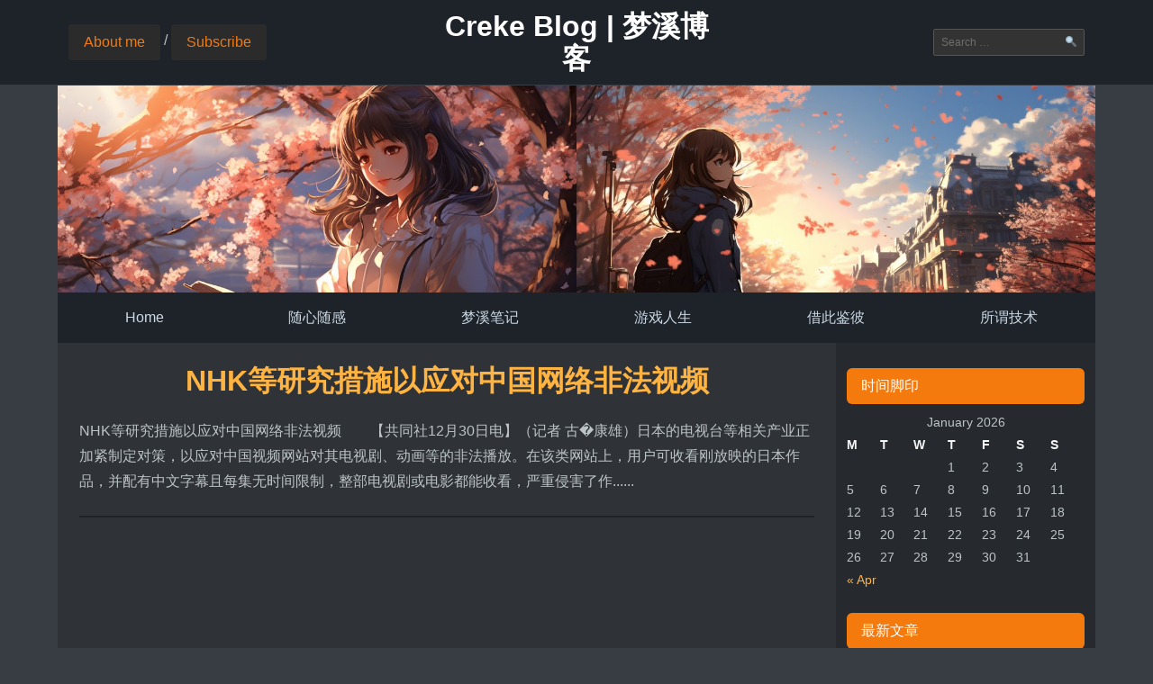

--- FILE ---
content_type: text/html; charset=UTF-8
request_url: https://creke.net/tag/%E5%9C%9F%E8%B1%86
body_size: 6084
content:

<!DOCTYPE html>
<html>
<head>
    <meta charset="UTF-8">
    <meta http-equiv="X-UA-Compatible" content="IE=edge">
    <meta name="viewport" content="width=device-width, initial-scale=1">
    <title>土豆 |  Creke Blog | 梦溪博客</title>
    <link rel="alternate" type="application/rss+xml" title="Creke Blog | 梦溪博客 &raquo; 土豆 Tag Feed" href="https://creke.net/tag/%e5%9c%9f%e8%b1%86/feed" />
		<script type="text/javascript">
			window._wpemojiSettings = {"baseUrl":"https:\/\/s.w.org\/images\/core\/emoji\/72x72\/","ext":".png","source":{"concatemoji":"https:\/\/creke.net\/wp-includes\/js\/wp-emoji-release.min.js?ver=4.5.29"}};
			!function(e,o,t){var a,n,r;function i(e){var t=o.createElement("script");t.src=e,t.type="text/javascript",o.getElementsByTagName("head")[0].appendChild(t)}for(r=Array("simple","flag","unicode8","diversity"),t.supports={everything:!0,everythingExceptFlag:!0},n=0;n<r.length;n++)t.supports[r[n]]=function(e){var t,a,n=o.createElement("canvas"),r=n.getContext&&n.getContext("2d"),i=String.fromCharCode;if(!r||!r.fillText)return!1;switch(r.textBaseline="top",r.font="600 32px Arial",e){case"flag":return r.fillText(i(55356,56806,55356,56826),0,0),3e3<n.toDataURL().length;case"diversity":return r.fillText(i(55356,57221),0,0),a=(t=r.getImageData(16,16,1,1).data)[0]+","+t[1]+","+t[2]+","+t[3],r.fillText(i(55356,57221,55356,57343),0,0),a!=(t=r.getImageData(16,16,1,1).data)[0]+","+t[1]+","+t[2]+","+t[3];case"simple":return r.fillText(i(55357,56835),0,0),0!==r.getImageData(16,16,1,1).data[0];case"unicode8":return r.fillText(i(55356,57135),0,0),0!==r.getImageData(16,16,1,1).data[0]}return!1}(r[n]),t.supports.everything=t.supports.everything&&t.supports[r[n]],"flag"!==r[n]&&(t.supports.everythingExceptFlag=t.supports.everythingExceptFlag&&t.supports[r[n]]);t.supports.everythingExceptFlag=t.supports.everythingExceptFlag&&!t.supports.flag,t.DOMReady=!1,t.readyCallback=function(){t.DOMReady=!0},t.supports.everything||(a=function(){t.readyCallback()},o.addEventListener?(o.addEventListener("DOMContentLoaded",a,!1),e.addEventListener("load",a,!1)):(e.attachEvent("onload",a),o.attachEvent("onreadystatechange",function(){"complete"===o.readyState&&t.readyCallback()})),(a=t.source||{}).concatemoji?i(a.concatemoji):a.wpemoji&&a.twemoji&&(i(a.twemoji),i(a.wpemoji)))}(window,document,window._wpemojiSettings);
		</script>
		<style type="text/css">
img.wp-smiley,
img.emoji {
	display: inline !important;
	border: none !important;
	box-shadow: none !important;
	height: 1em !important;
	width: 1em !important;
	margin: 0 .07em !important;
	vertical-align: -0.1em !important;
	background: none !important;
	padding: 0 !important;
}
</style>
<style id='md-style-inline-css' type='text/css'>
 .gfm-task-list { border: 1px solid transparent; list-style-type: none; } .gfm-task-list input { margin-right: 10px !important; } 
</style>
<link rel='stylesheet' id='main-css'  href='https://creke.net/wp-content/themes/creke-blog-modern/style-main.css?ver=1693067540' type='text/css' media='all' />
<link rel='https://api.w.org/' href='https://creke.net/wp-json/' />
<link rel="EditURI" type="application/rsd+xml" title="RSD" href="https://creke.net/xmlrpc.php?rsd" />
<link rel="wlwmanifest" type="application/wlwmanifest+xml" href="https://creke.net/wp-includes/wlwmanifest.xml" /> 
<meta name="generator" content="WordPress 4.5.29" />
		<style type="text/css">.recentcomments a{display:inline !important;padding:0 !important;margin:0 !important;}</style>
		</head>

<body>
    <div class="creke-header">
        <div class="container is-widescreen">
            <div class="columns is-vcentered mx-0 my-0">
                <div class="column is-4 creke-header-item">
                    <p class=""><a class="button is-primary creke-header-button" href="https://creke.net/about">About me</a><span> / </span><a class="button is-primary creke-header-button" href="https://creke.net/feed/">Subscribe</a><span class="is-hidden-tablet"> / </span><a class="button is-primary creke-header-button is-hidden-tablet" href="/feed/">English Ver.</a></p>
                </div>
                <div class="column is-4 creke-header-title py-0">
                    <section class="hero is-small has-text-centered">
                        <div class="hero-body">
                            <p class="title">
                            <a href="https://creke.net" >Creke Blog | 梦溪博客</a>
                            </p>
                        </div>
                    </section>
                </div>
                <div class="column is-2 is-hidden-mobile"></div>
                <div class="column is-2 creke-header-search py-2">
                    <form action="https://creke.net/" method="get">
<div class="field is-vcentered">
    <p class="control has-icons-right">
    <input class="input is-small" type="text" placeholder="Search …" 
            name="s" value="">
    <span class="icon is-small is-right">
        <i class="">&#x1F50D;</i>
    </span>
    </p>
</div>
</form>
                </div>
            </div>
        </div>
    </div>

    <div class="container is-widescreen">
        <div class="creke-branding-img" style="background-image: url(https://creke.net/wp-content/themes/creke-blog-modern/imgs/banner_1.jpg);"></div>

        <nav class="navbar is-hidden-mobile" role="navigation" aria-label="main navigation">
        <div class="columns navbar-menu is-vcentered is-multiline mx-0 my-0 creke-nav">
            <div class="column is-2 py-0"><div class="navbar-item"><a class="button is-primary creke-nav-button is-fullwidth" href='https://creke.net'>Home</a></div></div>

            <div class="column is-2 py-0"><div class="navbar-item"><a class="button is-primary creke-nav-button is-fullwidth " href="https://creke.net/category/%e9%9a%8f%e5%bf%83%e9%9a%8f%e6%84%9f">随心随感</a></div></div>
            <div class="column is-2 py-0"><div class="navbar-item"><a class="button is-primary creke-nav-button is-fullwidth " href="https://creke.net/category/%e6%a2%a6%e6%ba%aa%e7%ac%94%e8%ae%b0">梦溪笔记</a></div></div>
            <div class="column is-2 py-0"><div class="navbar-item"><a class="button is-primary creke-nav-button is-fullwidth " href="https://creke.net/category/%e6%b8%b8%e6%88%8f%e4%ba%ba%e7%94%9f">游戏人生</a></div></div>
            <div class="column is-2 py-0"><div class="navbar-item"><a class="button is-primary creke-nav-button is-fullwidth " href="https://creke.net/category/%e5%80%9f%e6%ad%a4%e9%89%b4%e5%bd%bc">借此鉴彼</a></div></div>
            <div class="column is-2 py-0"><div class="navbar-item"><a class="button is-primary creke-nav-button is-fullwidth " href="https://creke.net/category/%e6%89%80%e8%b0%93%e6%8a%80%e6%9c%af">所谓技术</a></div></div>

        </div><!-- navbar-menu -->
        </nav>
	</div><!-- container -->


<div class="container is-widescreen">

    <div class="columns is-gapless is-centered">
        <!--
        <div class="column is-2 is-hidden-mobile creke-sidebar-left">
            <p class="">left left left left left left</p>
        </div>
        -->

        <div class="column is-9 creke-content-parent">
            <div class="px-5 py-5">
                <div class="block">
                    <h1 class="title has-text-centered creke-content-title"><a href="https://creke.net/171.html">NHK等研究措施以应对中国网络非法视频</a></h1>
                </div> <!-- block -->
                <div class="content creke-content-post">
NHK等研究措施以应对中国网络非法视频　　【共同社12月30日电】（记者 古�康雄）日本的电视台等相关产业正加紧制定对策，以应对中国视频网站对其电视剧、动画等的非法播放。在该类网站上，用户可收看刚放映的日本作品，并配有中文字幕且每集无时间限制，整部电视剧或电影都能收看，严重侵害了作......                </div> <!-- content -->


<hr align="center"/>



            </div>
        </div> <!-- column -->

        <div class="column is-3 creke-sidebar-right">
    <div class="px-3 py-1" >
        <div class="panel is-primary creke-sidebar-panel my-5"> <!-- widget panel start --><h2>时间脚印</h2><div id="calendar_wrap" class="calendar_wrap"><table id="wp-calendar">
	<caption>January 2026</caption>
	<thead>
	<tr>
		<th scope="col" title="Monday">M</th>
		<th scope="col" title="Tuesday">T</th>
		<th scope="col" title="Wednesday">W</th>
		<th scope="col" title="Thursday">T</th>
		<th scope="col" title="Friday">F</th>
		<th scope="col" title="Saturday">S</th>
		<th scope="col" title="Sunday">S</th>
	</tr>
	</thead>

	<tfoot>
	<tr>
		<td colspan="3" id="prev"><a href="https://creke.net/date/2024/04">&laquo; Apr</a></td>
		<td class="pad">&nbsp;</td>
		<td colspan="3" id="next" class="pad">&nbsp;</td>
	</tr>
	</tfoot>

	<tbody>
	<tr>
		<td colspan="3" class="pad">&nbsp;</td><td>1</td><td>2</td><td>3</td><td>4</td>
	</tr>
	<tr>
		<td>5</td><td>6</td><td>7</td><td>8</td><td>9</td><td>10</td><td>11</td>
	</tr>
	<tr>
		<td>12</td><td>13</td><td>14</td><td>15</td><td>16</td><td>17</td><td id="today">18</td>
	</tr>
	<tr>
		<td>19</td><td>20</td><td>21</td><td>22</td><td>23</td><td>24</td><td>25</td>
	</tr>
	<tr>
		<td>26</td><td>27</td><td>28</td><td>29</td><td>30</td><td>31</td>
		<td class="pad" colspan="1">&nbsp;</td>
	</tr>
	</tbody>
	</table></div></div> <!-- widget panel end -->		<div class="panel is-primary creke-sidebar-panel my-5"> <!-- widget panel start -->		<h2>最新文章</h2>		<ul>
					<li>
				<a href="https://creke.net/859.html">古典产品思维下的AI（II）：AI焦虑症</a>
						</li>
					<li>
				<a href="https://creke.net/857.html">古典产品思维下的AI：我们真的准备好迎接AI了吗？</a>
						</li>
					<li>
				<a href="https://creke.net/854.html">痴人的呓语——《南海十三郎》观后感</a>
						</li>
					<li>
				<a href="https://creke.net/852.html">使用LangChain和ChatGPT来对专业文档进行问答和解读</a>
						</li>
					<li>
				<a href="https://creke.net/850.html">RaspberryPi树莓派如何优化提升EMMC/SDCard/TF卡的寿命</a>
						</li>
				</ul>
		</div> <!-- widget panel end -->		<div class="panel is-primary creke-sidebar-panel my-5"> <!-- widget panel start --><h2>最近评论</h2><ul id="recentcomments"><li class="recentcomments"><span class="comment-author-link">Anonymous</span> on <a href="https://creke.net/20.html/comment-page-1#comment-9493">高考满分作文《行走在消逝中》 (“萌”版原文+教师点评)</a></li><li class="recentcomments"><span class="comment-author-link">Anonymous</span> on <a href="https://creke.net/20.html/comment-page-1#comment-9492">高考满分作文《行走在消逝中》 (“萌”版原文+教师点评)</a></li><li class="recentcomments"><span class="comment-author-link">wind</span> on <a href="https://creke.net/20.html/comment-page-1#comment-9491">高考满分作文《行走在消逝中》 (“萌”版原文+教师点评)</a></li><li class="recentcomments"><span class="comment-author-link">Anonymous</span> on <a href="https://creke.net/20.html/comment-page-1#comment-9490">高考满分作文《行走在消逝中》 (“萌”版原文+教师点评)</a></li><li class="recentcomments"><span class="comment-author-link">Anonymous</span> on <a href="https://creke.net/20.html/comment-page-1#comment-9489">高考满分作文《行走在消逝中》 (“萌”版原文+教师点评)</a></li></ul></div> <!-- widget panel end --><div class="panel is-primary creke-sidebar-panel my-5"> <!-- widget panel start --><h2>标签云</h2><div class="tagcloud"><a href='https://creke.net/tag/apache' class='tag-link-16 tag-link-position-1' title='7 topics' style='font-size: 10.584615384615pt;'>Apache</a>
<a href='https://creke.net/tag/cctv' class='tag-link-18 tag-link-position-2' title='7 topics' style='font-size: 10.584615384615pt;'>CCTV</a>
<a href='https://creke.net/tag/centos' class='tag-link-1072 tag-link-position-3' title='10 topics' style='font-size: 13.6pt;'>CentOS</a>
<a href='https://creke.net/tag/google' class='tag-link-294 tag-link-position-4' title='5 topics' style='font-size: 8pt;'>Google</a>
<a href='https://creke.net/tag/java' class='tag-link-96 tag-link-position-5' title='7 topics' style='font-size: 10.584615384615pt;'>JAVA</a>
<a href='https://creke.net/tag/linux' class='tag-link-1124 tag-link-position-6' title='10 topics' style='font-size: 13.6pt;'>Linux</a>
<a href='https://creke.net/tag/mysql' class='tag-link-101 tag-link-position-7' title='10 topics' style='font-size: 13.6pt;'>MySQL</a>
<a href='https://creke.net/tag/php' class='tag-link-102 tag-link-position-8' title='16 topics' style='font-size: 17.692307692308pt;'>PHP</a>
<a href='https://creke.net/tag/phpmyadmin' class='tag-link-103 tag-link-position-9' title='6 topics' style='font-size: 9.5076923076923pt;'>PHPmyadmin</a>
<a href='https://creke.net/tag/rewrite' class='tag-link-832 tag-link-position-10' title='9 topics' style='font-size: 12.738461538462pt;'>rewrite</a>
<a href='https://creke.net/tag/ssh' class='tag-link-829 tag-link-position-11' title='8 topics' style='font-size: 11.661538461538pt;'>SSH</a>
<a href='https://creke.net/tag/statusnet' class='tag-link-1089 tag-link-position-12' title='6 topics' style='font-size: 9.5076923076923pt;'>StatusNet</a>
<a href='https://creke.net/tag/wordpress' class='tag-link-853 tag-link-position-13' title='10 topics' style='font-size: 13.6pt;'>wordpress</a>
<a href='https://creke.net/tag/yy' class='tag-link-244 tag-link-position-14' title='5 topics' style='font-size: 8pt;'>YY</a>
<a href='https://creke.net/tag/%e4%b8%8b%e8%bd%bd' class='tag-link-204 tag-link-position-15' title='11 topics' style='font-size: 14.461538461538pt;'>下载</a>
<a href='https://creke.net/tag/%e4%b8%ad%e5%9b%bd' class='tag-link-210 tag-link-position-16' title='14 topics' style='font-size: 16.615384615385pt;'>中国</a>
<a href='https://creke.net/tag/%e4%bd%bf%e7%94%a8' class='tag-link-335 tag-link-position-17' title='5 topics' style='font-size: 8pt;'>使用</a>
<a href='https://creke.net/tag/%e5%89%a7%e6%83%85' class='tag-link-117 tag-link-position-18' title='6 topics' style='font-size: 9.5076923076923pt;'>剧情</a>
<a href='https://creke.net/tag/%e5%8a%a8%e6%bc%ab' class='tag-link-119 tag-link-position-19' title='14 topics' style='font-size: 16.615384615385pt;'>动漫</a>
<a href='https://creke.net/tag/%e5%8a%a8%e6%bc%ab%e8%a1%a5%e5%ae%8c%e8%ae%a1%e5%88%92' class='tag-link-365 tag-link-position-20' title='6 topics' style='font-size: 9.5076923076923pt;'>动漫补完计划</a>
<a href='https://creke.net/tag/%e5%8a%a8%e7%94%bb' class='tag-link-118 tag-link-position-21' title='5 topics' style='font-size: 8pt;'>动画</a>
<a href='https://creke.net/tag/%e5%8d%9a%e5%ae%a2' class='tag-link-121 tag-link-position-22' title='7 topics' style='font-size: 10.584615384615pt;'>博客</a>
<a href='https://creke.net/tag/%e5%9f%9f%e5%90%8d' class='tag-link-755 tag-link-position-23' title='7 topics' style='font-size: 10.584615384615pt;'>域名</a>
<a href='https://creke.net/tag/%e5%ae%89%e8%a3%85' class='tag-link-141 tag-link-position-24' title='26 topics' style='font-size: 22pt;'>安装</a>
<a href='https://creke.net/tag/%e5%bd%b1%e8%af%84' class='tag-link-554 tag-link-position-25' title='6 topics' style='font-size: 9.5076923076923pt;'>影评</a>
<a href='https://creke.net/tag/%e6%81%ad%e8%b4%ba2010' class='tag-link-1048 tag-link-position-26' title='8 topics' style='font-size: 11.661538461538pt;'>恭贺2010</a>
<a href='https://creke.net/tag/%e6%96%b9%e6%b3%95' class='tag-link-508 tag-link-position-27' title='8 topics' style='font-size: 11.661538461538pt;'>方法</a>
<a href='https://creke.net/tag/%e6%97%a5%e6%9c%ac' class='tag-link-181 tag-link-position-28' title='7 topics' style='font-size: 10.584615384615pt;'>日本</a>
<a href='https://creke.net/tag/%e6%9c%8d%e5%8a%a1%e5%99%a8' class='tag-link-828 tag-link-position-29' title='6 topics' style='font-size: 9.5076923076923pt;'>服务器</a>
<a href='https://creke.net/tag/%e6%9f%af%e5%8d%97' class='tag-link-189 tag-link-position-30' title='6 topics' style='font-size: 9.5076923076923pt;'>柯南</a>
<a href='https://creke.net/tag/%e6%ad%bb%e4%ba%a1%e7%ac%94%e8%ae%b0' class='tag-link-195 tag-link-position-31' title='5 topics' style='font-size: 8pt;'>死亡笔记</a>
<a href='https://creke.net/tag/%e6%b8%b8%e6%88%8f' class='tag-link-330 tag-link-position-32' title='6 topics' style='font-size: 9.5076923076923pt;'>游戏</a>
<a href='https://creke.net/tag/%e7%94%b5%e5%bd%b1' class='tag-link-29 tag-link-position-33' title='7 topics' style='font-size: 10.584615384615pt;'>电影</a>
<a href='https://creke.net/tag/%e7%ac%ac10%e6%94%be%e6%98%a0%e5%ae%a4' class='tag-link-711 tag-link-position-34' title='9 topics' style='font-size: 12.738461538462pt;'>第10放映室</a>
<a href='https://creke.net/tag/%e7%bd%91%e7%ab%99' class='tag-link-42 tag-link-position-35' title='13 topics' style='font-size: 15.969230769231pt;'>网站</a>
<a href='https://creke.net/tag/%e7%bd%91%e7%bb%9c' class='tag-link-460 tag-link-position-36' title='7 topics' style='font-size: 10.584615384615pt;'>网络</a>
<a href='https://creke.net/tag/%e7%bf%bb%e8%af%91' class='tag-link-615 tag-link-position-37' title='7 topics' style='font-size: 10.584615384615pt;'>翻译</a>
<a href='https://creke.net/tag/%e8%85%be%e8%ae%af' class='tag-link-53 tag-link-position-38' title='6 topics' style='font-size: 9.5076923076923pt;'>腾讯</a>
<a href='https://creke.net/tag/%e8%a7%82%e5%90%8e%e6%84%9f' class='tag-link-68 tag-link-position-39' title='12 topics' style='font-size: 15.107692307692pt;'>观后感</a>
<a href='https://creke.net/tag/%e8%a7%84%e5%88%99' class='tag-link-1078 tag-link-position-40' title='6 topics' style='font-size: 9.5076923076923pt;'>规则</a>
<a href='https://creke.net/tag/%e8%a7%86%e9%a2%91' class='tag-link-69 tag-link-position-41' title='9 topics' style='font-size: 12.738461538462pt;'>视频</a>
<a href='https://creke.net/tag/%e8%a7%a3%e5%86%b3' class='tag-link-507 tag-link-position-42' title='8 topics' style='font-size: 11.661538461538pt;'>解决</a>
<a href='https://creke.net/tag/%e8%ae%be%e7%bd%ae' class='tag-link-77 tag-link-position-43' title='5 topics' style='font-size: 8pt;'>设置</a>
<a href='https://creke.net/tag/%e8%af%84%e8%ae%ba' class='tag-link-78 tag-link-position-44' title='13 topics' style='font-size: 15.969230769231pt;'>评论</a>
<a href='https://creke.net/tag/%e9%85%8d%e7%bd%ae' class='tag-link-525 tag-link-position-45' title='13 topics' style='font-size: 15.969230769231pt;'>配置</a></div>
</div> <!-- widget panel end --><div class="panel is-primary creke-sidebar-panel my-5"> <!-- widget panel start --><h2>友情链接</h2>
	<ul class='xoxo blogroll'>
<li><a href="https://hhj.name/" title="HHJ&#039;s Blog">HHJ&#039;s Blog</a></li>
<li><a href="http://recgo.com" title="RecGo.com">RecGo</a></li>
<li><a href="https://waifu.lofiu.com/index.html" title="Selfie 2 waifu">Selfie 2 waifu</a></li>
<li><a href="http://fungo.me/" title="波波波波">山羊博客</a></li>
<li><a href="https://waifu.lofiu.com/index.zh.html" title="自拍转二次元">自拍转二次元</a></li>

	</ul>
</div> <!-- widget panel end -->
    </div>
</div>

    </div> <!-- columns -->

</div> <!-- container -->

    <div class="creke-footer">
        <div class="container is-widescreen">
            <div class="px-3 py-3 my-0">
                <div class="content creke-footer-content">
                    <p id="creke-footer-function"><a class="" href="#" onClick="javascipt:window.scrollTo({ top: 0, behavior: 'smooth' });">Top</a> | <a class="" href="https://creke.net/about">About</a></p>
                </div>
                <div class="content creke-footer-content is-small">
                <p> <a href="http://www.creke.net">Creke Online</a> &copy; 2005-2026 Creke Blog | 梦溪博客. <br/>
                                Creke Blog Modern theme, valid <a href="http://jigsaw.w3.org/css-validator/check/referer">CSS 2.1</a> &amp; <a href="http://validator.w3.org/check?uri=referer">XHTML 1.0</a><br/>
                                            Stats: 40 queries. 0.085 seconds.
                </div>
            </div>
        </div>
    </div>


<!-- Google tag (gtag.js) -->
<script async src='https://creke.net/_extra/ga_js.php?id=G-PDGMW23J2T'></script>
<script>
  window.dataLayer = window.dataLayer || [];
  function gtag(){dataLayer.push(arguments);}
  gtag('js', new Date());

  gtag('config', 'G-PDGMW23J2T');
</script>
    <script type='text/javascript' src='https://creke.net/wp-includes/js/wp-embed.min.js?ver=4.5.29'></script>
  <script id="module-prism-line-number"> (function($) { $(function() { $("code").each(function() { var parent_div = $(this).parent("pre"); var pre_css = $(this).attr("class"); if (typeof pre_css !== "undefined" && -1 !== pre_css.indexOf("language-")) { parent_div.addClass("line-numbers"); } }); }); })(jQuery); </script> <script defer src="https://static.cloudflareinsights.com/beacon.min.js/vcd15cbe7772f49c399c6a5babf22c1241717689176015" integrity="sha512-ZpsOmlRQV6y907TI0dKBHq9Md29nnaEIPlkf84rnaERnq6zvWvPUqr2ft8M1aS28oN72PdrCzSjY4U6VaAw1EQ==" data-cf-beacon='{"version":"2024.11.0","token":"ca608cb63e5c4e739c5d2a41fe2d181d","r":1,"server_timing":{"name":{"cfCacheStatus":true,"cfEdge":true,"cfExtPri":true,"cfL4":true,"cfOrigin":true,"cfSpeedBrain":true},"location_startswith":null}}' crossorigin="anonymous"></script>
</body>

</html>


